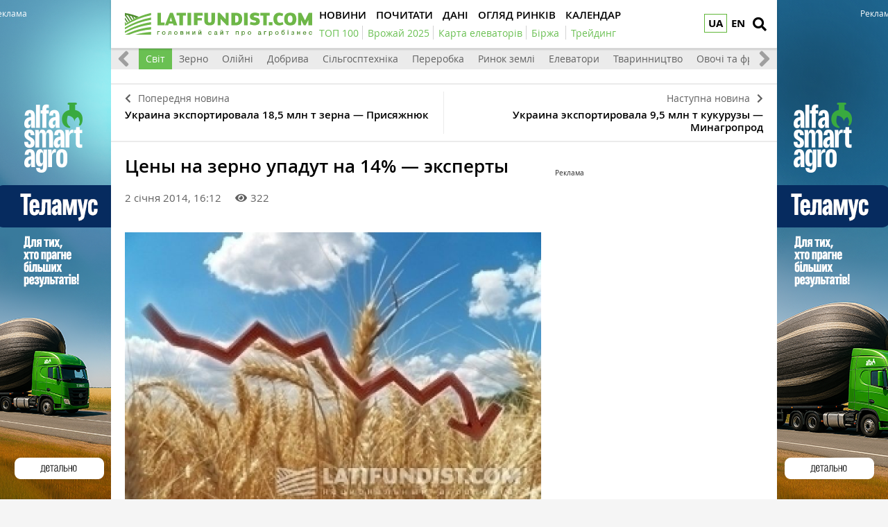

--- FILE ---
content_type: text/html; charset=utf-8
request_url: https://www.google.com/recaptcha/api2/aframe
body_size: 268
content:
<!DOCTYPE HTML><html><head><meta http-equiv="content-type" content="text/html; charset=UTF-8"></head><body><script nonce="xKMqolomRnGarjuHjz3PUw">/** Anti-fraud and anti-abuse applications only. See google.com/recaptcha */ try{var clients={'sodar':'https://pagead2.googlesyndication.com/pagead/sodar?'};window.addEventListener("message",function(a){try{if(a.source===window.parent){var b=JSON.parse(a.data);var c=clients[b['id']];if(c){var d=document.createElement('img');d.src=c+b['params']+'&rc='+(localStorage.getItem("rc::a")?sessionStorage.getItem("rc::b"):"");window.document.body.appendChild(d);sessionStorage.setItem("rc::e",parseInt(sessionStorage.getItem("rc::e")||0)+1);localStorage.setItem("rc::h",'1769899795793');}}}catch(b){}});window.parent.postMessage("_grecaptcha_ready", "*");}catch(b){}</script></body></html>